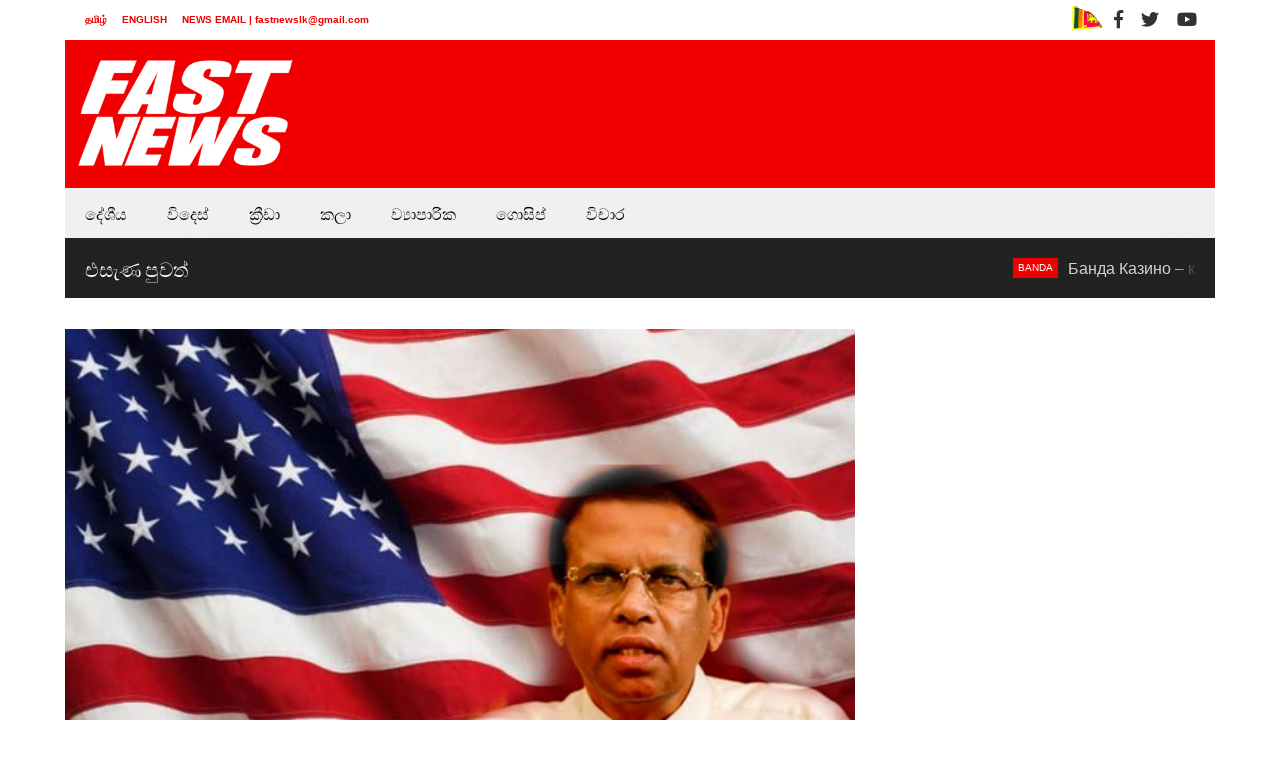

--- FILE ---
content_type: text/html; charset=UTF-8
request_url: https://www.fastnews.lk/76379
body_size: 54013
content:
<!DOCTYPE html>
<!--[if IE 7]>
<html class="ie ie7" lang="en-US">
<![endif]-->
<!--[if IE 8]>
<html class="ie ie8" lang="en-US">
<![endif]-->
<!--[if !(IE 7) & !(IE 8)]><!-->
<html lang="en-US">
<!--<![endif]-->
<head>
	<script data-ad-client="ca-pub-1242479677445756" async src="https://pagead2.googlesyndication.com/pagead/js/adsbygoogle.js"></script>
	<meta charset="UTF-8">
	<meta name="viewport" content="width=device-width">	
	<meta property="fb:pages" content="842203842534802" />
	<link rel="profile" href="http://gmpg.org/xfn/11">
	<link rel="pingback" href="https://www.fastnews.lk/xmlrpc.php">
	<meta name='robots' content='index, follow, max-image-preview:large, max-snippet:-1, max-video-preview:-1' />
	<style>img:is([sizes="auto" i], [sizes^="auto," i]) { contain-intrinsic-size: 3000px 1500px }</style>
	
	<!-- This site is optimized with the Yoast SEO plugin v26.3 - https://yoast.com/wordpress/plugins/seo/ -->
	<title>ජනපතිට ඇමරිකාවෙන් අනතුරු අඟවා සංදේශයක් එවයි.... - FAST NEWS</title>
	<link rel="canonical" href="https://www.fastnews.lk/76379" />
	<meta property="og:locale" content="en_US" />
	<meta property="og:type" content="article" />
	<meta property="og:title" content="ජනපතිට ඇමරිකාවෙන් අනතුරු අඟවා සංදේශයක් එවයි.... - FAST NEWS" />
	<meta property="og:description" content="ඇමරිකානු ඩිමෝක‍්‍රටික් පාක්ෂික කොංග‍්‍රස් සභිකයන් තිදෙනකු විසින් ජනාධිපති මෛත්‍රී‍පාල සිරිසේන මහතා වෙත සංදේශයක් එවමින් අනතුරු අඟවා ඇත. ශ්‍රී ලංකාවේ ව්‍යවස්ථාදායක යාන්ත‍්‍රණය නිවැරදි මඟට යොමු නොකළහොත් බරපතළ ප‍්‍රතිවිපාකවලට මුහුණ දීමට සිදුවන බව අදාළ සංදේශයෙන් සදහන් කර තබේ. එහි තවදුරටත් දක්‌වා ඇත්තේ ජනාධිපතිගේ ක්‍රියාදාමයන් නිවැරදි පිළිවෙතකට යොමු කළ යුතු බවත් එසේ නොකළහොත් ඇමරිකානු විදේශ ආධාර සහ වෙනත් [&hellip;]" />
	<meta property="og:url" content="https://www.fastnews.lk/76379" />
	<meta property="og:site_name" content="FAST NEWS" />
	<meta property="article:published_time" content="2018-11-14T04:00:25+00:00" />
	<meta property="og:image" content="https://www.fastnews.lk/wp-content/uploads/2018/11/Untitled-1-140.jpg" />
	<meta property="og:image:width" content="600" />
	<meta property="og:image:height" content="345" />
	<meta property="og:image:type" content="image/jpeg" />
	<meta name="author" content="admin" />
	<meta name="twitter:card" content="summary_large_image" />
	<meta name="twitter:label1" content="Written by" />
	<meta name="twitter:data1" content="admin" />
	<script type="application/ld+json" class="yoast-schema-graph">{"@context":"https://schema.org","@graph":[{"@type":"WebPage","@id":"https://www.fastnews.lk/76379","url":"https://www.fastnews.lk/76379","name":"ජනපතිට ඇමරිකාවෙන් අනතුරු අඟවා සංදේශයක් එවයි.... - FAST NEWS","isPartOf":{"@id":"https://www.fastnews.lk/#website"},"primaryImageOfPage":{"@id":"https://www.fastnews.lk/76379#primaryimage"},"image":{"@id":"https://www.fastnews.lk/76379#primaryimage"},"thumbnailUrl":"https://www.fastnews.lk/wp-content/uploads/2018/11/Untitled-1-140.jpg","datePublished":"2018-11-14T04:00:25+00:00","author":{"@id":"https://www.fastnews.lk/#/schema/person/e0f9fca5af73d57ac1360cee47db777c"},"breadcrumb":{"@id":"https://www.fastnews.lk/76379#breadcrumb"},"inLanguage":"en-US","potentialAction":[{"@type":"ReadAction","target":["https://www.fastnews.lk/76379"]}]},{"@type":"ImageObject","inLanguage":"en-US","@id":"https://www.fastnews.lk/76379#primaryimage","url":"https://www.fastnews.lk/wp-content/uploads/2018/11/Untitled-1-140.jpg","contentUrl":"https://www.fastnews.lk/wp-content/uploads/2018/11/Untitled-1-140.jpg","width":600,"height":345},{"@type":"BreadcrumbList","@id":"https://www.fastnews.lk/76379#breadcrumb","itemListElement":[{"@type":"ListItem","position":1,"name":"Home","item":"https://www.fastnews.lk/"},{"@type":"ListItem","position":2,"name":"ජනපතිට ඇමරිකාවෙන් අනතුරු අඟවා සංදේශයක් එවයි&#8230;."}]},{"@type":"WebSite","@id":"https://www.fastnews.lk/#website","url":"https://www.fastnews.lk/","name":"FAST NEWS","description":"24x7 Around the Globe","potentialAction":[{"@type":"SearchAction","target":{"@type":"EntryPoint","urlTemplate":"https://www.fastnews.lk/?s={search_term_string}"},"query-input":{"@type":"PropertyValueSpecification","valueRequired":true,"valueName":"search_term_string"}}],"inLanguage":"en-US"},{"@type":"Person","@id":"https://www.fastnews.lk/#/schema/person/e0f9fca5af73d57ac1360cee47db777c","name":"admin","image":{"@type":"ImageObject","inLanguage":"en-US","@id":"https://www.fastnews.lk/#/schema/person/image/","url":"https://secure.gravatar.com/avatar/016f336c0c30e02d4cadee2a38215f67?s=96&d=mm&r=g","contentUrl":"https://secure.gravatar.com/avatar/016f336c0c30e02d4cadee2a38215f67?s=96&d=mm&r=g","caption":"admin"},"url":"https://www.fastnews.lk/author/admin"}]}</script>
	<!-- / Yoast SEO plugin. -->


<link rel='dns-prefetch' href='//www.googletagmanager.com' />
<link rel="alternate" type="application/rss+xml" title="FAST NEWS &raquo; Feed" href="https://www.fastnews.lk/feed" />
<link rel="alternate" type="application/rss+xml" title="FAST NEWS &raquo; Comments Feed" href="https://www.fastnews.lk/comments/feed" />
<script type="text/javascript">
/* <![CDATA[ */
window._wpemojiSettings = {"baseUrl":"https:\/\/s.w.org\/images\/core\/emoji\/15.0.3\/72x72\/","ext":".png","svgUrl":"https:\/\/s.w.org\/images\/core\/emoji\/15.0.3\/svg\/","svgExt":".svg","source":{"concatemoji":"https:\/\/www.fastnews.lk\/wp-includes\/js\/wp-emoji-release.min.js?ver=6.7.4"}};
/*! This file is auto-generated */
!function(i,n){var o,s,e;function c(e){try{var t={supportTests:e,timestamp:(new Date).valueOf()};sessionStorage.setItem(o,JSON.stringify(t))}catch(e){}}function p(e,t,n){e.clearRect(0,0,e.canvas.width,e.canvas.height),e.fillText(t,0,0);var t=new Uint32Array(e.getImageData(0,0,e.canvas.width,e.canvas.height).data),r=(e.clearRect(0,0,e.canvas.width,e.canvas.height),e.fillText(n,0,0),new Uint32Array(e.getImageData(0,0,e.canvas.width,e.canvas.height).data));return t.every(function(e,t){return e===r[t]})}function u(e,t,n){switch(t){case"flag":return n(e,"\ud83c\udff3\ufe0f\u200d\u26a7\ufe0f","\ud83c\udff3\ufe0f\u200b\u26a7\ufe0f")?!1:!n(e,"\ud83c\uddfa\ud83c\uddf3","\ud83c\uddfa\u200b\ud83c\uddf3")&&!n(e,"\ud83c\udff4\udb40\udc67\udb40\udc62\udb40\udc65\udb40\udc6e\udb40\udc67\udb40\udc7f","\ud83c\udff4\u200b\udb40\udc67\u200b\udb40\udc62\u200b\udb40\udc65\u200b\udb40\udc6e\u200b\udb40\udc67\u200b\udb40\udc7f");case"emoji":return!n(e,"\ud83d\udc26\u200d\u2b1b","\ud83d\udc26\u200b\u2b1b")}return!1}function f(e,t,n){var r="undefined"!=typeof WorkerGlobalScope&&self instanceof WorkerGlobalScope?new OffscreenCanvas(300,150):i.createElement("canvas"),a=r.getContext("2d",{willReadFrequently:!0}),o=(a.textBaseline="top",a.font="600 32px Arial",{});return e.forEach(function(e){o[e]=t(a,e,n)}),o}function t(e){var t=i.createElement("script");t.src=e,t.defer=!0,i.head.appendChild(t)}"undefined"!=typeof Promise&&(o="wpEmojiSettingsSupports",s=["flag","emoji"],n.supports={everything:!0,everythingExceptFlag:!0},e=new Promise(function(e){i.addEventListener("DOMContentLoaded",e,{once:!0})}),new Promise(function(t){var n=function(){try{var e=JSON.parse(sessionStorage.getItem(o));if("object"==typeof e&&"number"==typeof e.timestamp&&(new Date).valueOf()<e.timestamp+604800&&"object"==typeof e.supportTests)return e.supportTests}catch(e){}return null}();if(!n){if("undefined"!=typeof Worker&&"undefined"!=typeof OffscreenCanvas&&"undefined"!=typeof URL&&URL.createObjectURL&&"undefined"!=typeof Blob)try{var e="postMessage("+f.toString()+"("+[JSON.stringify(s),u.toString(),p.toString()].join(",")+"));",r=new Blob([e],{type:"text/javascript"}),a=new Worker(URL.createObjectURL(r),{name:"wpTestEmojiSupports"});return void(a.onmessage=function(e){c(n=e.data),a.terminate(),t(n)})}catch(e){}c(n=f(s,u,p))}t(n)}).then(function(e){for(var t in e)n.supports[t]=e[t],n.supports.everything=n.supports.everything&&n.supports[t],"flag"!==t&&(n.supports.everythingExceptFlag=n.supports.everythingExceptFlag&&n.supports[t]);n.supports.everythingExceptFlag=n.supports.everythingExceptFlag&&!n.supports.flag,n.DOMReady=!1,n.readyCallback=function(){n.DOMReady=!0}}).then(function(){return e}).then(function(){var e;n.supports.everything||(n.readyCallback(),(e=n.source||{}).concatemoji?t(e.concatemoji):e.wpemoji&&e.twemoji&&(t(e.twemoji),t(e.wpemoji)))}))}((window,document),window._wpemojiSettings);
/* ]]> */
</script>
<link rel='stylesheet' id='sneeit-optimize-images-css' href='https://www.fastnews.lk/wp-content/plugins/sneeit-framework/css/min/front-optimize-images.min.css?ver=6.5' type='text/css' media='all' />
<link rel='stylesheet' id='sneeit-compact-menu-css' href='https://www.fastnews.lk/wp-content/plugins/sneeit-framework/css/min/front-menus-compact.min.css?ver=6.5' type='text/css' media='all' />
<style id='wp-emoji-styles-inline-css' type='text/css'>

	img.wp-smiley, img.emoji {
		display: inline !important;
		border: none !important;
		box-shadow: none !important;
		height: 1em !important;
		width: 1em !important;
		margin: 0 0.07em !important;
		vertical-align: -0.1em !important;
		background: none !important;
		padding: 0 !important;
	}
</style>
<link rel='stylesheet' id='wp-block-library-css' href='https://www.fastnews.lk/wp-includes/css/dist/block-library/style.min.css?ver=6.7.4' type='text/css' media='all' />
<style id='classic-theme-styles-inline-css' type='text/css'>
/*! This file is auto-generated */
.wp-block-button__link{color:#fff;background-color:#32373c;border-radius:9999px;box-shadow:none;text-decoration:none;padding:calc(.667em + 2px) calc(1.333em + 2px);font-size:1.125em}.wp-block-file__button{background:#32373c;color:#fff;text-decoration:none}
</style>
<style id='global-styles-inline-css' type='text/css'>
:root{--wp--preset--aspect-ratio--square: 1;--wp--preset--aspect-ratio--4-3: 4/3;--wp--preset--aspect-ratio--3-4: 3/4;--wp--preset--aspect-ratio--3-2: 3/2;--wp--preset--aspect-ratio--2-3: 2/3;--wp--preset--aspect-ratio--16-9: 16/9;--wp--preset--aspect-ratio--9-16: 9/16;--wp--preset--color--black: #000000;--wp--preset--color--cyan-bluish-gray: #abb8c3;--wp--preset--color--white: #ffffff;--wp--preset--color--pale-pink: #f78da7;--wp--preset--color--vivid-red: #cf2e2e;--wp--preset--color--luminous-vivid-orange: #ff6900;--wp--preset--color--luminous-vivid-amber: #fcb900;--wp--preset--color--light-green-cyan: #7bdcb5;--wp--preset--color--vivid-green-cyan: #00d084;--wp--preset--color--pale-cyan-blue: #8ed1fc;--wp--preset--color--vivid-cyan-blue: #0693e3;--wp--preset--color--vivid-purple: #9b51e0;--wp--preset--gradient--vivid-cyan-blue-to-vivid-purple: linear-gradient(135deg,rgba(6,147,227,1) 0%,rgb(155,81,224) 100%);--wp--preset--gradient--light-green-cyan-to-vivid-green-cyan: linear-gradient(135deg,rgb(122,220,180) 0%,rgb(0,208,130) 100%);--wp--preset--gradient--luminous-vivid-amber-to-luminous-vivid-orange: linear-gradient(135deg,rgba(252,185,0,1) 0%,rgba(255,105,0,1) 100%);--wp--preset--gradient--luminous-vivid-orange-to-vivid-red: linear-gradient(135deg,rgba(255,105,0,1) 0%,rgb(207,46,46) 100%);--wp--preset--gradient--very-light-gray-to-cyan-bluish-gray: linear-gradient(135deg,rgb(238,238,238) 0%,rgb(169,184,195) 100%);--wp--preset--gradient--cool-to-warm-spectrum: linear-gradient(135deg,rgb(74,234,220) 0%,rgb(151,120,209) 20%,rgb(207,42,186) 40%,rgb(238,44,130) 60%,rgb(251,105,98) 80%,rgb(254,248,76) 100%);--wp--preset--gradient--blush-light-purple: linear-gradient(135deg,rgb(255,206,236) 0%,rgb(152,150,240) 100%);--wp--preset--gradient--blush-bordeaux: linear-gradient(135deg,rgb(254,205,165) 0%,rgb(254,45,45) 50%,rgb(107,0,62) 100%);--wp--preset--gradient--luminous-dusk: linear-gradient(135deg,rgb(255,203,112) 0%,rgb(199,81,192) 50%,rgb(65,88,208) 100%);--wp--preset--gradient--pale-ocean: linear-gradient(135deg,rgb(255,245,203) 0%,rgb(182,227,212) 50%,rgb(51,167,181) 100%);--wp--preset--gradient--electric-grass: linear-gradient(135deg,rgb(202,248,128) 0%,rgb(113,206,126) 100%);--wp--preset--gradient--midnight: linear-gradient(135deg,rgb(2,3,129) 0%,rgb(40,116,252) 100%);--wp--preset--font-size--small: 13px;--wp--preset--font-size--medium: 20px;--wp--preset--font-size--large: 36px;--wp--preset--font-size--x-large: 42px;--wp--preset--spacing--20: 0.44rem;--wp--preset--spacing--30: 0.67rem;--wp--preset--spacing--40: 1rem;--wp--preset--spacing--50: 1.5rem;--wp--preset--spacing--60: 2.25rem;--wp--preset--spacing--70: 3.38rem;--wp--preset--spacing--80: 5.06rem;--wp--preset--shadow--natural: 6px 6px 9px rgba(0, 0, 0, 0.2);--wp--preset--shadow--deep: 12px 12px 50px rgba(0, 0, 0, 0.4);--wp--preset--shadow--sharp: 6px 6px 0px rgba(0, 0, 0, 0.2);--wp--preset--shadow--outlined: 6px 6px 0px -3px rgba(255, 255, 255, 1), 6px 6px rgba(0, 0, 0, 1);--wp--preset--shadow--crisp: 6px 6px 0px rgba(0, 0, 0, 1);}:where(.is-layout-flex){gap: 0.5em;}:where(.is-layout-grid){gap: 0.5em;}body .is-layout-flex{display: flex;}.is-layout-flex{flex-wrap: wrap;align-items: center;}.is-layout-flex > :is(*, div){margin: 0;}body .is-layout-grid{display: grid;}.is-layout-grid > :is(*, div){margin: 0;}:where(.wp-block-columns.is-layout-flex){gap: 2em;}:where(.wp-block-columns.is-layout-grid){gap: 2em;}:where(.wp-block-post-template.is-layout-flex){gap: 1.25em;}:where(.wp-block-post-template.is-layout-grid){gap: 1.25em;}.has-black-color{color: var(--wp--preset--color--black) !important;}.has-cyan-bluish-gray-color{color: var(--wp--preset--color--cyan-bluish-gray) !important;}.has-white-color{color: var(--wp--preset--color--white) !important;}.has-pale-pink-color{color: var(--wp--preset--color--pale-pink) !important;}.has-vivid-red-color{color: var(--wp--preset--color--vivid-red) !important;}.has-luminous-vivid-orange-color{color: var(--wp--preset--color--luminous-vivid-orange) !important;}.has-luminous-vivid-amber-color{color: var(--wp--preset--color--luminous-vivid-amber) !important;}.has-light-green-cyan-color{color: var(--wp--preset--color--light-green-cyan) !important;}.has-vivid-green-cyan-color{color: var(--wp--preset--color--vivid-green-cyan) !important;}.has-pale-cyan-blue-color{color: var(--wp--preset--color--pale-cyan-blue) !important;}.has-vivid-cyan-blue-color{color: var(--wp--preset--color--vivid-cyan-blue) !important;}.has-vivid-purple-color{color: var(--wp--preset--color--vivid-purple) !important;}.has-black-background-color{background-color: var(--wp--preset--color--black) !important;}.has-cyan-bluish-gray-background-color{background-color: var(--wp--preset--color--cyan-bluish-gray) !important;}.has-white-background-color{background-color: var(--wp--preset--color--white) !important;}.has-pale-pink-background-color{background-color: var(--wp--preset--color--pale-pink) !important;}.has-vivid-red-background-color{background-color: var(--wp--preset--color--vivid-red) !important;}.has-luminous-vivid-orange-background-color{background-color: var(--wp--preset--color--luminous-vivid-orange) !important;}.has-luminous-vivid-amber-background-color{background-color: var(--wp--preset--color--luminous-vivid-amber) !important;}.has-light-green-cyan-background-color{background-color: var(--wp--preset--color--light-green-cyan) !important;}.has-vivid-green-cyan-background-color{background-color: var(--wp--preset--color--vivid-green-cyan) !important;}.has-pale-cyan-blue-background-color{background-color: var(--wp--preset--color--pale-cyan-blue) !important;}.has-vivid-cyan-blue-background-color{background-color: var(--wp--preset--color--vivid-cyan-blue) !important;}.has-vivid-purple-background-color{background-color: var(--wp--preset--color--vivid-purple) !important;}.has-black-border-color{border-color: var(--wp--preset--color--black) !important;}.has-cyan-bluish-gray-border-color{border-color: var(--wp--preset--color--cyan-bluish-gray) !important;}.has-white-border-color{border-color: var(--wp--preset--color--white) !important;}.has-pale-pink-border-color{border-color: var(--wp--preset--color--pale-pink) !important;}.has-vivid-red-border-color{border-color: var(--wp--preset--color--vivid-red) !important;}.has-luminous-vivid-orange-border-color{border-color: var(--wp--preset--color--luminous-vivid-orange) !important;}.has-luminous-vivid-amber-border-color{border-color: var(--wp--preset--color--luminous-vivid-amber) !important;}.has-light-green-cyan-border-color{border-color: var(--wp--preset--color--light-green-cyan) !important;}.has-vivid-green-cyan-border-color{border-color: var(--wp--preset--color--vivid-green-cyan) !important;}.has-pale-cyan-blue-border-color{border-color: var(--wp--preset--color--pale-cyan-blue) !important;}.has-vivid-cyan-blue-border-color{border-color: var(--wp--preset--color--vivid-cyan-blue) !important;}.has-vivid-purple-border-color{border-color: var(--wp--preset--color--vivid-purple) !important;}.has-vivid-cyan-blue-to-vivid-purple-gradient-background{background: var(--wp--preset--gradient--vivid-cyan-blue-to-vivid-purple) !important;}.has-light-green-cyan-to-vivid-green-cyan-gradient-background{background: var(--wp--preset--gradient--light-green-cyan-to-vivid-green-cyan) !important;}.has-luminous-vivid-amber-to-luminous-vivid-orange-gradient-background{background: var(--wp--preset--gradient--luminous-vivid-amber-to-luminous-vivid-orange) !important;}.has-luminous-vivid-orange-to-vivid-red-gradient-background{background: var(--wp--preset--gradient--luminous-vivid-orange-to-vivid-red) !important;}.has-very-light-gray-to-cyan-bluish-gray-gradient-background{background: var(--wp--preset--gradient--very-light-gray-to-cyan-bluish-gray) !important;}.has-cool-to-warm-spectrum-gradient-background{background: var(--wp--preset--gradient--cool-to-warm-spectrum) !important;}.has-blush-light-purple-gradient-background{background: var(--wp--preset--gradient--blush-light-purple) !important;}.has-blush-bordeaux-gradient-background{background: var(--wp--preset--gradient--blush-bordeaux) !important;}.has-luminous-dusk-gradient-background{background: var(--wp--preset--gradient--luminous-dusk) !important;}.has-pale-ocean-gradient-background{background: var(--wp--preset--gradient--pale-ocean) !important;}.has-electric-grass-gradient-background{background: var(--wp--preset--gradient--electric-grass) !important;}.has-midnight-gradient-background{background: var(--wp--preset--gradient--midnight) !important;}.has-small-font-size{font-size: var(--wp--preset--font-size--small) !important;}.has-medium-font-size{font-size: var(--wp--preset--font-size--medium) !important;}.has-large-font-size{font-size: var(--wp--preset--font-size--large) !important;}.has-x-large-font-size{font-size: var(--wp--preset--font-size--x-large) !important;}
:where(.wp-block-post-template.is-layout-flex){gap: 1.25em;}:where(.wp-block-post-template.is-layout-grid){gap: 1.25em;}
:where(.wp-block-columns.is-layout-flex){gap: 2em;}:where(.wp-block-columns.is-layout-grid){gap: 2em;}
:root :where(.wp-block-pullquote){font-size: 1.5em;line-height: 1.6;}
</style>
<link rel='stylesheet' id='flatnews-main-css' href='https://www.fastnews.lk/wp-content/themes/flatnews/assets/css/min/main.min.css?ver=4.1' type='text/css' media='all' />
<style id='flatnews-main-inline-css' type='text/css'>
.fn-primary{width:1150px}.fn-content{width:68.695652173913%}.fn-main-sidebar{width:28.695652173913%}.fn-header, .fn-header-row-inner{width:1150px}.fn-footer, .fn-footer-row-inner{width:1150px}*{max-width: 100%;}img{height: auto;}
</style>
<link rel='stylesheet' id='flatnews-responsive-css' href='https://www.fastnews.lk/wp-content/themes/flatnews/assets/css/min/responsive.min.css?ver=4.1' type='text/css' media='(max-width: 1149px)' />
<!--[if lt IE 8]>
<link rel='stylesheet' id='flatnews-ie-8-css' href='https://www.fastnews.lk/wp-content/themes/flatnews/assets/css/min/ie-8.min.css?ver=4.1' type='text/css' media='all' />
<![endif]-->
<!--[if lt IE 9]>
<link rel='stylesheet' id='flatnews-ie-9-css' href='https://www.fastnews.lk/wp-content/themes/flatnews/assets/css/min/ie-9.min.css?ver=4.1' type='text/css' media='all' />
<![endif]-->
<link rel='stylesheet' id='dashicons-css' href='https://www.fastnews.lk/wp-includes/css/dashicons.min.css?ver=6.7.4' type='text/css' media='all' />
<link rel='stylesheet' id='thickbox-css' href='https://www.fastnews.lk/wp-includes/js/thickbox/thickbox.css?ver=6.7.4' type='text/css' media='all' />
<link rel='stylesheet' id='sneeit-font-awesome-css' href='https://www.fastnews.lk/wp-content/plugins/sneeit-framework/fonts/font-awesome-5x/css/all.min.css?ver=6.5' type='text/css' media='all' />
<link rel='stylesheet' id='sneeit-font-awesome-shims-css' href='https://www.fastnews.lk/wp-content/plugins/sneeit-framework/fonts/font-awesome-5x/css/v4-shims.min.css?ver=6.5' type='text/css' media='all' />
<link rel='stylesheet' id='sneeit-responsive-css' href='https://www.fastnews.lk/wp-content/plugins/sneeit-framework/css/min/front-responsive.min.css?ver=6.5' type='text/css' media='all' />
<link rel='stylesheet' id='sneeit-rating-css' href='https://www.fastnews.lk/wp-content/plugins/sneeit-framework/css/min/front-rating.min.css?ver=6.5' type='text/css' media='all' />
<script type="text/javascript" src="https://www.fastnews.lk/wp-includes/js/jquery/jquery.min.js?ver=3.7.1" id="jquery-core-js"></script>
<script type="text/javascript" src="https://www.fastnews.lk/wp-includes/js/jquery/jquery-migrate.min.js?ver=3.4.1" id="jquery-migrate-js"></script>
<link rel="https://api.w.org/" href="https://www.fastnews.lk/wp-json/" /><link rel="alternate" title="JSON" type="application/json" href="https://www.fastnews.lk/wp-json/wp/v2/posts/76379" /><link rel="EditURI" type="application/rsd+xml" title="RSD" href="https://www.fastnews.lk/xmlrpc.php?rsd" />
<meta name="generator" content="WordPress 6.7.4" />
<link rel='shortlink' href='https://www.fastnews.lk/?p=76379' />
<link rel="alternate" title="oEmbed (JSON)" type="application/json+oembed" href="https://www.fastnews.lk/wp-json/oembed/1.0/embed?url=https%3A%2F%2Fwww.fastnews.lk%2F76379" />
<link rel="alternate" title="oEmbed (XML)" type="text/xml+oembed" href="https://www.fastnews.lk/wp-json/oembed/1.0/embed?url=https%3A%2F%2Fwww.fastnews.lk%2F76379&#038;format=xml" />
<meta name="generator" content="Site Kit by Google 1.144.0" /><!--[if lt IE 9]><script src="https://www.fastnews.lk/wp-content/plugins/sneeit-framework/js/html5.js"></script><![endif]--><!-- Global site tag (gtag.js) - Google Analytics -->
<script async src="https://www.googletagmanager.com/gtag/js?id=UA-25642854-19"></script>
<script>
  window.dataLayer = window.dataLayer || [];
  function gtag(){dataLayer.push(arguments);}
  gtag('js', new Date());

  gtag('config', 'UA-25642854-19');
</script>

<link rel="icon" href="https://www.fastnews.lk/wp-content/uploads/2019/08/favicon.png" sizes="16x16" type="image/png">
<meta name="theme-color" content="#f00000" />		<style type="text/css" id="wp-custom-css">
			.fn-archive-title {    display: none;}
.fn-footer-row-branding {
    display: none;
}
@media only screen and (max-width: 768px) { .fn-header-row-main-menu, .fn-main-menu-wrapper {display: none;}.fn-site-title{display: none;}  .fn-header-row-break{display:none;}
.fn-header-banner-desktop{display:none;}}
@media screen and (max-width: 767px){.fn-header {    display: block;}} 
.fn-header-btn{display:none;}
@media screen and (max-width: 767px)
{.fn-mob-menu-box li a {
    color: #ffffff;
	}}
@media screen and (max-width: 767px)
{.fn-mob-menu-box {
    background: #f00000;
	}}
.fn-footer-copyright {
  float: none;  
	padding: 16px;
	color: #FFF;
	text-align: center;
	font-weight: bold;
}
.fn-footter-row.fn-footer-row-copyright {
    background: #f00000;
	
}

@media screen and (max-width: 767px)
{#custom_html-4, #facebook_page-2, #text-3  {
 display: none;	}}
#comments-title-tabs-links {
    float: right;
    display: none;
}
.crumbs>span {
    text-transform: uppercase;
}
.fn-block .item[data-fnw="300"] .item-title {
    font-size: 16px;
}
h1.entry-title.post-title {
    font: normal normal 26px "Oswald", sans-serif;
}
ul{
   padding-inline-start: 0px!important;
	-webkit-padding-start: 0px!important;
}
.alt-widget-content ul {
    -webkit-padding-start: 0px!important;
}
@media screen and (max-width: 767px)
{.fn-mob-menu-box li a {
    border-bottom: 1px solid #f5f6f7;
font-size: 16px;
	}}
.comment-form-url input, .comment-form-comment textarea {
    height: 80px;
}
#fn-block-1 .item-title a {    color: #f00;}
.blink_me {
  animation: blinker 1s linear infinite;
}

@keyframes blinker {  
  50% { opacity: 0; }
}
.widget-title-content {
    background-color: 
#dd3333;
display: inline-block;
padding: 4px 8px;
margin-bottom: -2px;
font: normal bold 16px "Oswald", sans-serif;
color:#fff;}
.widget-title {
    border-bottom: 2px solid 
    #d33;
}
.red{background-color:red;margin-top:30px; color:white;}
.livec {
    color: white;
    font-family: Arial, Helvetica, sans-serif;
    font-weight: bold;
    padding-left: 32px;
	font-size:20px;

}
.livec:before {
    content: ' ';
    background: #FFFFFF;
    display: inline-block;
    position: absolute;
    border-radius: 50%;
    border: 2px solid white;
  margin-left:-35px;
    width: 15px;
    height: 15px;
    z-index: 400;
    line-height: 20px;
    border-radius:50%;
    animation: colorchange 1s;
  animation-iteration-count:infinite;
}

   @keyframes colorchange
    {
      0%   {border:4px solid red;}
      50%   {border:4px solid #ffffff;}
      100% {border:4px solid #ffffff;}
    }
#fn-block-8.fn-block.fn-blog.fn-blog-item-right-in.fn-blog-1c.fn-blog-static.fn-item-no-thumb div.fn-block-content div.fn-block-content-inner div.item.item-1,.item-w100.item-right-in.item-cate-in.item-title-right.item-ho.item-blog-0 div.item-inner div.item-bot div.item-bot-content span.item-meta a {

    color: white;
	opacity: 1;
	font-size:14px;
}
.fn-block {
    margin: 10px 0 0 0 !important;
}
.mobileShow {display: none;}

  /* Smartphone Portrait and Landscape */
  @media only screen
    and (min-device-width : 320px)
    and (max-device-width : 480px){ 
      .mobileShow {display: inline;}
  }
		</style>
		<style type="text/css">a,a:hover,.color, .item-top .item-title a:hover, .item-bot .item-title a:hover{color:#f00000}.border,.sneeit-percent-fill,.sneeit-percent-mask,.fn-bh-text-bg-bot-border .fn-block-title,.fn-bh-bot-border .fn-block-title,.sneeit-articles-pagination-content > a:hover, .sneeit-percent-fill, .sneeit-percent-mask {border-color:#f00000}.bg,.fn-block .item-mid .item-categories,.fn-bh-text-bg-bot-border .fn-block-title-text,.fn-bh-full-bg .fn-block-title,.fn-block .item-meta .item-categories,.sneeit-articles-pagination-content > a:hover, .fn-block-mega-menu .sneeit-articles-pagination-content > a, .fn-item-hl .item-big .item-bot-content, .fn-item-hl .item-big .item-top, .fn-item-hl .fn-blog .item-bot-content, .fn-item-hl .fn-blog .item-top, .fn-break .item .item-categories, a.scroll-up, input[type="submit"] {background-color: #f00000}body{background-color:#ffffff}body{background-attachment:scroll}body{font:normal normal 16px Arial, sans-serif}body{color:#000000}.fn-site-title a{font:normal bold 50px "Oswald", sans-serif}.fn-site-title a{color:#ffffff}.fn-bh-text-bg-bot-border .fn-block-title-text, .fn-bh-text-bg-bot-border .fn-block-title .fn-block-title-text, .fn-bh-full-bg .fn-block-title-text, .fn-bh-full-bg .fn-block-title a, .fn-bh-full-bg .fn-block-title .fn-block-title-text {color:#ffffff}.fn-block-title-text, .fn-break h2{font:normal bold 16px "Oswald", sans-serif}.fn-block-title{margin-bottom: 10px}.fn-block .item-title {font-family:"Oswald", sans-serif}.fn-widget-social-counter .social-counter{font-family:"Oswald", sans-serif}.fn-header-row-logo{background-color: #f00000}.fn-site-title img{width:217px}.fn-site-title a{margin:10px 0px 0px 12px}.fn-header-banner-desktop{margin:28px 0px 0px 0px}.fn-main-menu-wrapper ul.menu > li > a {font:normal normal 16px "Oswald", sans-serif}.fn-main-menu-wrapper ul.menu > li > a {color:#000000}.fn-header-row-main-menu, .fn-main-menu-wrapper {background-color:#f0f0f0}.fn-main-menu-wrapper ul.menu > li:hover > a {color:#000000}.fn-main-menu-wrapper ul.menu > li:hover > a {background-color:#dddddd}.fn-main-menu-wrapper ul.menu > li.current-menu-item > a {color:#D12E2E}.fn-main-menu-wrapper ul.menu > li.current-menu-item > a {background-color:#f0f0f0}.fn-main-menu-wrapper .badge {font-family:Arial, sans-serif}.fn-main-menu-wrapper .badge {color:#ffffff}.fn-main-menu-wrapper .badge {background-color:#D12E2E}.fn-main-menu-wrapper ul.menu li li a {font-family:Arial, sans-serif}.fn-main-menu-wrapper ul.menu li li a {color:#ffffff}.fn-main-menu-wrapper .menu-item-inner, .fn-main-menu-wrapper ul.sub-menu, .fn-main-menu-wrapper li li {background-color:#333333}.fn-main-menu-wrapper ul.menu li li:hover > a {color:#ffffff}.fn-main-menu-wrapper ul.menu li li:hover > a, .fn-main-menu-wrapper ul.menu > .menu-item-mega.menu-item-mega-category.menu-item-has-children > .menu-item-inner > .menu-mega-content, .menu-item-mega-category.menu-item-has-children .menu-mega-block, .menu-mega-content, .menu-item-mega-category.menu-item-has-children .menu-item-object-category > a.active, .menu-item-mega-category.menu-item-has-children .menu-mega-block-bg {background-color:#111111}#fn-main-menu .main-menu-sticky-menu-logo img {width: 150px}#fn-main-menu .main-menu-sticky-menu-logo img {height: 30px}#fn-main-menu .main-menu-sticky-menu-logo {padding: 10px 20px 10px 20px}.fn-primary,.fn-block.fn-item-title-underover .item-bot-content{background-color:#ffffff}.fn-primary{padding:0px 0px 0px 0px}h1.entry-title.post-title{font:normal normal 36px "Oswald", sans-serif}.fn-mob-logo img {width: 120px}.fn-mob-header {background: #f00000}.fn-mob-header a {color: #ffffff}</style></head>



<body class="post-template-default single single-post postid-76379 single-format-standard sidebar-right fn-bh-text-bg-bot-border">
<header class="fn-header fn-header-layout-default">
		<div class="fn-header-row fn-header-row-sub-menu"><div class="fn-header-row-inner">
	<div class="fn-top-menu-wrapper">
<nav class="fn-top-menu"><ul id="menu-top-menu" class="menu"><li id="menu-item-675" class="menu-item menu-item-type-custom menu-item-object-custom menu-item-675"><a href="http://tamil.fastnews.lk/">தமிழ்</a></li>
<li id="menu-item-775" class="menu-item menu-item-type-custom menu-item-object-custom menu-item-775"><a href="http://english.fastnews.lk/">ENGLISH</a></li>
<li id="menu-item-104482" class="menu-item menu-item-type-custom menu-item-object-custom menu-item-104482"><a>NEWS EMAIL | fastnewslk@gmail.com</a></li>
</ul></nav>	
</div>	
	<div class="fn-header-btn">	
		
		
</div>
<div class="fn-header-social-links">
	<img src="https://www.fastnews.lk/wp-content/uploads/2019/08/flag-1.gif"/>
	
		<div class="fn-header-social-links"><a href="https://business.facebook.com/FastNewsSinhala/" target="_blank" rel="nofollow" title="Facebook"><i class="fa fa-facebook"></i></a><a href="https://twitter.com/FastNews_LK" target="_blank" rel="nofollow" title="Twitter"><i class="fa fa-twitter"></i></a><a href="https://www.youtube.com/channel/UCBCAKhR4tY_raWsy8vecRSQ" target="_blank" rel="nofollow" title="Youtube"><i class="fa fa-youtube"></i></a></div>	
	</div>				
<div class="clear"></div></div></div><!--.fn-header-row-1-->


<div class="fn-header-row fn-header-row-logo"><div class="fn-header-row-inner">
			<h2 class="fn-site-title"><a href="https://www.fastnews.lk" title="FAST NEWS"><img alt="FAST NEWS" src="https://www.fastnews.lk/wp-content/uploads/2019/09/fastnews_logo.png" data-retina="https://www.fastnews.lk/wp-content/uploads/2019/09/fastnews_logo.png"/></a></h2>
			
	<div class="clear"></div>
</div></div><!--.fn-header-row-2-->

<div class="fn-header-row fn-header-row-main-menu"><div class="fn-header-row-inner">
	<nav id="fn-main-menu" class="fn-main-menu-wrapper sneeit-compact-menu sneeit-compact-menu-main-menu"><ul id="menu-fastnews" class="menu"><li id="menu-item-986" class="menu-item menu-item-type-taxonomy menu-item-object-category menu-item-986"><a href="https://www.fastnews.lk/category/%e0%b6%91%e0%b7%83%e0%b7%90%e0%b6%ab-%e0%b6%b4%e0%b7%94%e0%b7%80%e0%b6%ad%e0%b7%8a" data-id="986" data-cat="109">දේශීය</a><div class="menu-item-inner"><div class="clear"></div></div></li><li id="menu-item-990" class="menu-item menu-item-type-taxonomy menu-item-object-category menu-item-990"><a href="https://www.fastnews.lk/category/%e0%b7%80%e0%b7%92%e0%b6%af%e0%b7%99%e0%b7%83%e0%b7%8a-%e0%b6%b4%e0%b7%94%e0%b7%80%e0%b6%ad%e0%b7%8a" data-id="990" data-cat="110">විදෙස්</a><div class="menu-item-inner"><div class="clear"></div></div></li><li id="menu-item-984" class="menu-item menu-item-type-taxonomy menu-item-object-category menu-item-984"><a href="https://www.fastnews.lk/category/%e0%b6%9a%e0%b7%8a%e2%80%8d%e0%b6%bb%e0%b7%93%e0%b6%a9%e0%b7%8f-%e0%b6%b4%e0%b7%94%e0%b7%80%e0%b6%ad%e0%b7%8a" data-id="984" data-cat="111">ක්‍රීඩා</a><div class="menu-item-inner"><div class="clear"></div></div></li><li id="menu-item-987" class="menu-item menu-item-type-taxonomy menu-item-object-category menu-item-987"><a href="https://www.fastnews.lk/category/%e0%b6%9a%e0%b6%bd%e0%b7%8f-%e0%b6%b4%e0%b7%94%e0%b7%80%e0%b6%ad%e0%b7%8a" data-id="987" data-cat="112">කලා</a><div class="menu-item-inner"><div class="clear"></div></div></li><li id="menu-item-989" class="menu-item menu-item-type-taxonomy menu-item-object-category menu-item-989"><a href="https://www.fastnews.lk/category/%e0%b7%80%e0%b7%8a%e2%80%8d%e0%b6%ba%e0%b7%8f%e0%b6%b4%e0%b7%8f%e0%b6%bb%e0%b7%92%e0%b6%9a-%e0%b6%b4%e0%b7%94%e0%b7%80%e0%b6%ad%e0%b7%8a" data-id="989" data-cat="113">ව්‍යාපාරික</a><div class="menu-item-inner"><div class="clear"></div></div></li><li id="menu-item-992" class="menu-item menu-item-type-taxonomy menu-item-object-category current-post-ancestor current-menu-parent current-post-parent menu-item-992"><a href="https://www.fastnews.lk/category/%e0%b7%86%e0%b7%8f%e0%b7%83%e0%b7%8a%e0%b6%a7%e0%b7%8a-%e0%b6%9c%e0%b7%9c%e0%b7%83%e0%b7%92%e0%b6%b4%e0%b7%8a" data-id="992" data-cat="115">ගොසිප්</a><div class="menu-item-inner"><div class="clear"></div></div></li><li id="menu-item-88985" class="menu-item menu-item-type-taxonomy menu-item-object-category menu-item-88985"><a href="https://www.fastnews.lk/category/%e0%b7%80%e0%b7%92%e0%b6%a0%e0%b7%8f%e0%b6%bb" data-id="88985" data-cat="2304">විචාර</a><div class="menu-item-inner"><div class="clear"></div></div></li></ul></nav>	<div class="clear"></div>
</div></div><!--.fn-header-row-3-->


<div class="fn-header-row fn-header-row-break"><div class="fn-header-row-inner">
	<div class="fn-break"><div class="fn-break-inner"><h2>එසැණ පුවත්</h2><div class="fn-break-gradient left"></div><div class="fn-break-content"><ul><li  class="item item-0"><span class="item-categories"><a class="item-category" href="https://www.fastnews.lk/category/banda" title="Banda">Banda</a></span><h3 class="item-title"><a href="https://www.fastnews.lk/175006" title="Банда Казино &#8211; как начать играть?">Банда Казино &#8211; как начать играть?</a></h3></li><li  class="item item-1"><span class="item-categories"><a class="item-category" href="https://www.fastnews.lk/category/news" title="News">News</a></span><h3 class="item-title"><a href="https://www.fastnews.lk/173395" title="Как Зайти Комета Казино?">Как Зайти Комета Казино?</a></h3></li><li  class="item item-2"><span class="item-categories"><a class="item-category" href="https://www.fastnews.lk/category/news" title="News">News</a></span><h3 class="item-title"><a href="https://www.fastnews.lk/173381" title="Комета Казино Играть На Деньги! Мобильная Версия Доступна Уже!">Комета Казино Играть На Деньги! Мобильная Версия Доступна Уже!</a></h3></li><li  class="item item-3"><span class="item-categories"><a class="item-category" href="https://www.fastnews.lk/category/news" title="News">News</a></span><h3 class="item-title"><a href="https://www.fastnews.lk/173365" title="Комета Казино Играть На Деньги! Мобильная Версия Доступна Уже!">Комета Казино Играть На Деньги! Мобильная Версия Доступна Уже!</a></h3></li><li  class="item item-4"><span class="item-categories"><a class="item-category" href="https://www.fastnews.lk/category/news" title="News">News</a></span><h3 class="item-title"><a href="https://www.fastnews.lk/173363" title="Почему Отказывают В Выплате Kometa Casino?">Почему Отказывают В Выплате Kometa Casino?</a></h3></li><li  class="item item-5"><span class="item-categories"><a class="item-category" href="https://www.fastnews.lk/category/news" title="News">News</a></span><h3 class="item-title"><a href="https://www.fastnews.lk/173329" title="Обзор Популярных Игр В Kometa Casino: Зеркало Комета Казино | Halostar Marketing">Обзор Популярных Игр В Kometa Casino: Зеркало Комета Казино | Halostar Marketing</a></h3></li><li  class="item item-6"><span class="item-categories"><a class="item-category" href="https://www.fastnews.lk/category/news" title="News">News</a></span><h3 class="item-title"><a href="https://www.fastnews.lk/173252" title="Как Сменить Почту Комета Казино?">Как Сменить Почту Комета Казино?</a></h3></li><li  class="item item-7"><span class="item-categories"><a class="item-category" href="https://www.fastnews.lk/category/news" title="News">News</a></span><h3 class="item-title"><a href="https://www.fastnews.lk/173231" title="Какой Сейчас Сайт Kometa Casino Онлайн?">Какой Сейчас Сайт Kometa Casino Онлайн?</a></h3></li><li  class="item item-8"><span class="item-categories"><a class="item-category" href="https://www.fastnews.lk/category/news" title="News">News</a></span><h3 class="item-title"><a href="https://www.fastnews.lk/173175" title="Комета Казино Онлайн">Комета Казино Онлайн</a></h3></li><li  class="item item-9"><span class="item-categories"><a class="item-category" href="https://www.fastnews.lk/category/uncategorized" title="Uncategorized">Uncategorized</a></span><h3 class="item-title"><a href="https://www.fastnews.lk/195472" title="Türkiye’de kullanıcıların aradığı Kraken Casino güncel giriş adresi">Türkiye’de kullanıcıların aradığı Kraken Casino güncel giriş adresi</a></h3></li><li  class="item item-10"><span class="item-categories"><a class="item-category" href="https://www.fastnews.lk/category/casinobet23" title="casinobet23">casinobet23</a></span><h3 class="item-title"><a href="https://www.fastnews.lk/195477" title="Discover the Excitement of Casino Neonix UK">Discover the Excitement of Casino Neonix UK</a></h3></li><li  class="item item-11"><span class="item-categories"><a class="item-category" href="https://www.fastnews.lk/category/uncategorized" title="Uncategorized">Uncategorized</a></span><h3 class="item-title"><a href="https://www.fastnews.lk/194107" title="The Ultimate Guide to Understanding and Enjoying Live Events">The Ultimate Guide to Understanding and Enjoying Live Events</a></h3></li><li  class="item item-12"><span class="item-categories"><a class="item-category" href="https://www.fastnews.lk/category/uncategorized" title="Uncategorized">Uncategorized</a></span><h3 class="item-title"><a href="https://www.fastnews.lk/195463" title="Mostbet: Adventure Awaits, Sign Up!">Mostbet: Adventure Awaits, Sign Up!</a></h3></li></ul></div><div class="fn-break-gradient right"></div><div class="clear"></div></div></div>	<div class="clear"></div>
</div></div><!--.fn-header-row-4-->
	<div class="clear"></div>
		
</header>

<div class="sneeit-mob-clone"></div><div class="sneeit-mob"><div class="sneeit-mob-inner"><div class="fn-mob-header sneeit-mob-header"><a href="javascript:void(0)" class="fn-mob-tgl sneeit-mob-tgl sneeit-mob-tgl-left"><span class="sneeit-mob-icon"><i class="fa fa-bars"></i></span></a><a href="https://www.fastnews.lk" class="fn-mob-logo sneeit-mob-logo"><img alt="FAST NEWS" src="https://www.fastnews.lk/wp-content/uploads/2019/09/fastnews_logo.png" data-retina="https://www.fastnews.lk/wp-content/uploads/2019/09/fastnews_logo.png"/></a></div><div class="fn-mob-under sneeit-mob-ctn sneeit-mob-ctn-left"><div class="fn-mob-menu-box"></div><div class="clear"></div></div></div></div>	
<section class="fn-primary">	
		<main class="fn-content">
		<div class="fn-post fn-singular"><article class="post-76379 post type-post status-publish format-standard has-post-thumbnail hentry category-115 tag-1840 tag-1841" itemscope="itemscope" itemtype="http://schema.org/NewsArticle"><div class="entry-feature-box"><div class="entry-feature-box-media"><img width="600" height="345" src="https://www.fastnews.lk/wp-content/uploads/2018/11/Untitled-1-140.jpg" class="attachment-full size-full wp-post-image" alt="ජනපතිට ඇමරිකාවෙන් අනතුරු අඟවා සංදේශයක් එවයි&#8230;." title="ජනපතිට ඇමරිකාවෙන් අනතුරු අඟවා සංදේශයක් එවයි&#8230;." decoding="async" fetchpriority="high" srcset="https://www.fastnews.lk/wp-content/uploads/2018/11/Untitled-1-140.jpg 600w, https://www.fastnews.lk/wp-content/uploads/2018/11/Untitled-1-140-300x173.jpg 300w" sizes="(max-width: 600px) 100vw, 600px" /></div></div><h1 class="entry-title post-title" itemprop="name headline">ජනපතිට ඇමරිකාවෙන් අනතුරු අඟවා සංදේශයක් එවයි&#8230;.</h1><div class="entry-meta"><a class="entry-date updated" href="https://www.fastnews.lk/76379">Nov 14, 2018</a></div><div class="entry-body"><h6></h6>
<h6><strong>ඇමරිකානු ඩිමෝක‍්‍රටික් පාක්ෂික කොංග‍්‍රස් සභිකයන් තිදෙනකු විසින් ජනාධිපති මෛත්‍රී‍පාල සිරිසේන මහතා වෙත සංදේශයක් එවමින් අනතුරු අඟවා ඇත.</strong></h6>
<h6>ශ්‍රී ලංකාවේ ව්‍යවස්ථාදායක යාන්ත‍්‍රණය නිවැරදි මඟට යොමු නොකළහොත් බරපතළ ප‍්‍රතිවිපාකවලට මුහුණ දීමට සිදුවන බව අදාළ සංදේශයෙන් සදහන් කර තබේ.</h6>
<h6>එහි තවදුරටත් දක්‌වා ඇත්තේ ජනාධිපතිගේ ක්‍රියාදාමයන් නිවැරදි පිළිවෙතකට යොමු කළ යුතු බවත් එසේ නොකළහොත් ඇමරිකානු විදේශ ආධාර සහ වෙනත් වැඩසටහන්වලට බාධා ඇති වන බවත්ය.</h6>
<h6>යුධ සමයේද ශ්‍රී ලංකා හමුදාව කොටි සංවිධානයට එරෙහිව වන්නි මෙහෙයුම දියත් කළ විට ශ්‍රී ලංකාවට හමුදා ආධාර ලබාදීම අත්හිටුවන ලද්දේ ද මෙම කොංග්‍රස්‌ කමිටුව විසින් බව වාර්තා වෙයි.</h6>
</div><span style="display:none" itemprop="image" itemscope itemtype="https://schema.org/ImageObject"><meta itemprop="url" content="https://www.fastnews.lk/wp-content/uploads/2018/11/Untitled-1-140.jpg"><meta itemprop="width" content="600"><meta itemprop="height" content="345"></span><meta itemprop="datePublished" content="2018-11-14T09:30:25+05:30"><meta itemprop="dateModified" content="2018-11-14T09:30:25+05:30"><span itemprop="publisher" itemscope itemtype="https://schema.org/Organization"><span itemprop="logo" itemscope itemtype="https://schema.org/ImageObject"><meta itemprop="url" content="https://www.fastnews.lk/wp-content/uploads/2019/09/fastnews_logo.png"></span><meta itemprop="name" content="24x7 Around the Globe"></span><meta itemscope itemprop="mainEntityOfPage" itemType="https://schema.org/WebPage" itemid="https://www.fastnews.lk/76379" content=""/></article></div>			
	
	</main>
	<aside id="sneeit-post-sidebar" class="fn-main-sidebar fn-sidebar fn-sticky-col"><div class="clear"></div></aside>	<div class="clear"></div>
</section>


<footer class="fn-footer">
	<div class="fn-footter-row fn-footer-row-sidebar-before">
		<div class="fn-footer-row-inner">
					</div>		
	</div>
	
	<div class="fn-footter-row fn-footer-row-menu">
		<div class="fn-footer-row-inner">
						
		</div>		
	</div>
	
	<div class="fn-footter-row fn-footer-row-widgets">
		<div class="fn-footer-row-inner">
			<div class="fn-footer-col fn-footer-col-0">
				<div class="fn-footer-col-inner">
									</div>
			</div>
			<div class="fn-footer-col fn-footer-col-1">
				<div class="fn-footer-col-inner">
									</div>
			</div>
			<div class="fn-footer-col fn-footer-col-2">
				<div class="fn-footer-col-inner">
									</div>
			</div>
			<div class="clear"></div>
		</div>		
	</div>

	<div class="fn-footter-row fn-footer-row-branding">
		<div class="fn-footer-row-inner">
			<div class="fn-footer-col fn-footer-col-0">
				<div class="fn-footer-col-inner">					
										
				</div>
			</div>
			
			<div class="fn-footer-col fn-footer-col-1">
				<div class="fn-footer-col-inner">					
										
				</div>
			</div>
			
			<div class="fn-footer-col fn-footer-col-2">
				<div class="fn-footer-col-inner">
					<span class="fn-footer-search-title">SEARCH SOMETHING</span><div class="fn-footer-search"><form class="fn-search-form" action="https://www.fastnews.lk" method="get" role="search">
	<input type="text" class="fn-search-form-text" name="s" placeholder="Type something and Enter"/>
	<button type="submit" class="fn-search-form-submit">
		<i class="fa fa-search"></i>
	</button>
</form></div>					
				</div>
			</div>
				
			<div class="clear"></div>			
		</div>		
	</div>
	
	<div class="fn-footter-row fn-footer-row-copyright">
		<div class="fn-footer-row-inner">
			<div class="fn-footer-copyright">© 2021 FAST NEWS</div>			
			<div class="clear"></div>
		</div>		
	</div>
	
	<div class="fn-footter-row fn-footer-row-sidebar-after">
		<div class="fn-footer-row-inner">
					</div>		
	</div>
</footer>


<a class='scroll-up'><i class='fa fa-angle-up'></i></a><link rel='stylesheet' id='sneeit-google-fonts-css' href='//fonts.googleapis.com/css?family=Oswald%3A400%2C300%2C700&#038;ver=6.5' type='text/css' media='all' />
<script type="text/javascript" id="sneeit-optimize-images-js-extra">
/* <![CDATA[ */
var sneeit_optimize_img = {"use_smaller_thumbnails":""};
/* ]]> */
</script>
<script type="text/javascript" src="https://www.fastnews.lk/wp-content/plugins/sneeit-framework/js/min/front-optimize-images.min.js?ver=6.5" id="sneeit-optimize-images-js"></script>
<script type="text/javascript" id="sneeit-compact-menu-js-extra">
/* <![CDATA[ */
var Sneeit_Compact_Menu = {"main-menu":{"container_class":"fn-main-menu-wrapper sneeit-compact-menu sneeit-compact-menu-main-menu","container_id":"fn-main-menu","main_level_icon_down":"fa-angle-down","sub_level_icon_down":"fa-angle-right","mega_block_display_callback":"fn_block_menu_mega","sticky_enable":"disable","sticky_logo":"https:\/\/www.fastnews.lk\/wp-content\/uploads\/2019\/09\/fastnewslk-logo.png","sticky_logo_retina":"https:\/\/www.fastnews.lk\/wp-content\/uploads\/2019\/09\/fastnewslk-logo.png","sticky_holder":".fn-header-row-main-menu","sticky_scroller":".fn-header-row-main-menu","mobile_enable":true,"mobile_container":".fn-mob-menu-box"},"ajax_url":"https:\/\/www.fastnews.lk\/wp-admin\/admin-ajax.php"};
/* ]]> */
</script>
<script type="text/javascript" src="https://www.fastnews.lk/wp-content/plugins/sneeit-framework/js/min/front-menus-compact.min.js?ver=6.5" id="sneeit-compact-menu-js"></script>
<script type="text/javascript" src="https://www.fastnews.lk/wp-includes/js/jquery/ui/effect.min.js?ver=1.13.3" id="jquery-effects-core-js"></script>
<script type="text/javascript" src="https://www.fastnews.lk/wp-includes/js/jquery/ui/effect-slide.min.js?ver=1.13.3" id="jquery-effects-slide-js"></script>
<script type="text/javascript" id="flatnews-main-js-extra">
/* <![CDATA[ */
var flatnews = {"text":{"Copy All Code":"Copy All Code","Select All Code":"Select All Code","All codes were copied to your clipboard":"All codes were copied to your clipboard","Can not copy the codes \/ texts, please press [CTRL]+[C] (or CMD+C with Mac) to copy":"Can not copy the codes \/ texts, please press [CTRL]+[C] (or CMD+C with Mac) to copy"},"ajax_url":"https:\/\/www.fastnews.lk\/wp-admin\/admin-ajax.php","is_rtl":"","is_gpsi":"","facebook_app_id":"403849583055028","disqus_short_name":"flatnewstemplate","primary_comment_system":"wordpress","locale":"en_US"};
/* ]]> */
</script>
<script type="text/javascript" src="https://www.fastnews.lk/wp-content/themes/flatnews/assets/js/min/main.min.js?ver=4.1" id="flatnews-main-js"></script>
<script type="text/javascript" id="thickbox-js-extra">
/* <![CDATA[ */
var thickboxL10n = {"next":"Next >","prev":"< Prev","image":"Image","of":"of","close":"Close","noiframes":"This feature requires inline frames. You have iframes disabled or your browser does not support them.","loadingAnimation":"https:\/\/www.fastnews.lk\/wp-includes\/js\/thickbox\/loadingAnimation.gif"};
/* ]]> */
</script>
<script type="text/javascript" src="https://www.fastnews.lk/wp-includes/js/thickbox/thickbox.js?ver=3.1-20121105" id="thickbox-js"></script>
<script type="text/javascript" src="https://www.fastnews.lk/wp-includes/js/comment-reply.min.js?ver=6.7.4" id="comment-reply-js" async="async" data-wp-strategy="async"></script>
<script type="text/javascript" id="sneeit-sticky-columns-js-extra">
/* <![CDATA[ */
var Sneeit_Sticky_Columns = ".fn-sticky-col";
/* ]]> */
</script>
<script type="text/javascript" src="https://www.fastnews.lk/wp-content/plugins/sneeit-framework/js/min/front-sticky-columns.min.js?ver=6.5" id="sneeit-sticky-columns-js"></script>
<script type="text/javascript" id="sneeit-responsive-js-extra">
/* <![CDATA[ */
var Sneeit_Responsive = {"logo":"https:\/\/www.fastnews.lk\/wp-content\/uploads\/2019\/09\/fastnews_logo.png","logo_retina":"https:\/\/www.fastnews.lk\/wp-content\/uploads\/2019\/09\/fastnews_logo.png","left_icon":"fa-bars","right_icon":"","left_action":"slide-under","right_action":"slide-above","sticky_enable":"up","header_content":"[toggle-left][logo][toggle-right]","left_content":"<div class=\"fn-mob-menu-box\"><\/div><div class=\"clear\"><\/div>","right_content":"","header_content_class":"fn-mob-header sneeit-mob-header","left_content_class":"fn-mob-under sneeit-mob-ctn sneeit-mob-ctn-left","right_content_class":"fn-mob-above sneeit-mob-ctn sneeit-mob-ctn-right","logo_class":"fn-mob-logo sneeit-mob-logo","left_icon_class":"fn-mob-tgl sneeit-mob-tgl sneeit-mob-tgl-left","right_icon_class":"fn-mob-tgl sneeit-mob-tgl sneeit-mob-tgl-right"};
/* ]]> */
</script>
<script type="text/javascript" src="https://www.fastnews.lk/wp-content/plugins/sneeit-framework/js/min/front-responsive.min.js?ver=6.5" id="sneeit-responsive-js"></script>
<script type="text/javascript" id="sneeit-articles-pagination-js-extra">
/* <![CDATA[ */
var Sneeit_Articles_Pagination = {"site_args":{"ajax_handler":"fn_block_pagination","pagination_container":".fn-block-pagination","content_container":".fn-block-content-inner","ajax_function_before":"","ajax_function_after":"fn_block_pagination","number":{"status_text":"%1$s \/ %2$s Posts","older_text":"<i class=\"fa fa-caret-right\"><\/i>","newer_text":"<i class=\"fa fa-caret-left\"><\/i>","loading_text":"<i class=\"fa fa-spinner fa-pulse\"><\/i>"},"loadmore":{"button_text":"Load More <i class=\"fa fa-caret-down\"><\/i>","loading_text":"<i class=\"fa fa-spinner fa-pulse\"><\/i>","end_text":"Loaded all posts"},"nextprev":{"status_text":"%1$s \/ %2$s Posts","older_text":"<i class=\"fa fa-caret-right\"><\/i>","newer_text":"<i class=\"fa fa-caret-left\"><\/i>","loading_text":"<i class=\"fa fa-spinner fa-pulse\"><\/i>"},"infinite":{"end_text":"Loaded all posts","loading_text":"<i class=\"fa fa-spinner fa-pulse\"><\/i>"}},"ajax_url":"https:\/\/www.fastnews.lk\/wp-admin\/admin-ajax.php"};
/* ]]> */
</script>
<script type="text/javascript" src="https://www.fastnews.lk/wp-content/plugins/sneeit-framework/js/min/front-articles-pagination.min.js?ver=6.5" id="sneeit-articles-pagination-js"></script>
</body></html>

--- FILE ---
content_type: text/html; charset=utf-8
request_url: https://www.google.com/recaptcha/api2/aframe
body_size: 265
content:
<!DOCTYPE HTML><html><head><meta http-equiv="content-type" content="text/html; charset=UTF-8"></head><body><script nonce="HuoZw7y6DhnU2p2djMWvmA">/** Anti-fraud and anti-abuse applications only. See google.com/recaptcha */ try{var clients={'sodar':'https://pagead2.googlesyndication.com/pagead/sodar?'};window.addEventListener("message",function(a){try{if(a.source===window.parent){var b=JSON.parse(a.data);var c=clients[b['id']];if(c){var d=document.createElement('img');d.src=c+b['params']+'&rc='+(localStorage.getItem("rc::a")?sessionStorage.getItem("rc::b"):"");window.document.body.appendChild(d);sessionStorage.setItem("rc::e",parseInt(sessionStorage.getItem("rc::e")||0)+1);localStorage.setItem("rc::h",'1768858300005');}}}catch(b){}});window.parent.postMessage("_grecaptcha_ready", "*");}catch(b){}</script></body></html>

--- FILE ---
content_type: application/javascript
request_url: https://www.fastnews.lk/wp-content/plugins/sneeit-framework/js/min/front-menus-compact.min.js?ver=6.5
body_size: 5271
content:
(function(e){if(typeof(Sneeit_Compact_Menu)=="undefined"){return}var c=new Object();function d(l,h){if(l.is(".loading")){return}var k=l.parent();if(k.parents(".menu-item-mega-category").length){k=k.parents(".menu-item-mega-category").first()}k=k.find(" > .menu-item-inner > .menu-mega-block > .menu-mega-block-content > .menu-mega-block-content-inner");if(!k.length){return}var j=Number(l.attr("data-id"));if(l.is(".loaded")){l.parents(".sneeit-compact-menu").find(".menu-item-object-category > a").removeClass("active");l.addClass("active");k.find(".sneeit-menu-mega-content").removeClass("active");k.find(".sneeit-menu-mega-content-"+j).each(function(){e(this).addClass("active");if(typeof(sneeit_img_optimize_thumbnail)=="function"){var m=e(this).find(".sneeit-thumb img");if(m.length){setTimeout(function(){sneeit_img_optimize_thumbnail(m)},100)}}});return}var g=Number(l.attr("data-cat"));k.parent().removeClass("loaded");c[h]=g;l.addClass("loading");var i=new Object();i.categories=c[h];i.menu_item_id=parseInt(j);i.has_children=k.parents(".menu-item-object-category").is(".menu-item-has-children");i.location=h;e.post(Sneeit_Compact_Menu.ajax_url,{action:"sneeit_compact_menu_mega_content",args:JSON.stringify(i),callback:Sneeit_Compact_Menu[h]["mega_block_display_callback"],}).done(function(n){l.removeClass("loading");if(l.is(".loaded")){return}var m='<div class="sneeit-menu-mega-content sneeit-menu-mega-content-'+j;if(g==c[h]){k.find(".sneeit-menu-mega-content").removeClass("active");m+=" active";l.parents(".sneeit-compact-menu").find(".menu-item-object-category > a").removeClass("active");l.addClass("active")}m+='">'+n+"</div>";l.addClass("loaded");k.append(m);k.parent().addClass("loaded")})}var a=new Object();function b(i,k,g,h){if(g.is(".sneeit-compact-menu-sticky")){return}k.css({width:i.css("width"),height:i.css("height"),padding:i.css("padding"),margin:i.css("margin"),position:i.css("position"),top:i.css("top"),left:i.css("left"),bottom:i.css("bottom"),right:i.css("right")});g.css("left",i.offset().left);g.css("width",i.width()+"px");var j=g.parent();j.css("height",j.height()+"px");if(!i.is(h)){i.hide()}g.addClass("sneeit-compact-menu-sticky");k.show();j.css("height","")}function f(h,i,g){if(!g.is(".sneeit-compact-menu-sticky")){return}g.removeClass("sneeit-compact-menu-sticky");g.css("left","").css("width","");h.css("height","");i.hide();h.show()}e.each(Sneeit_Compact_Menu,function(g,h){if(typeof(h.mega_block_display_callback)!="undefined"&&h.mega_block_display_callback){c[g]=-1;e("#"+h.container_id+" .menu > .menu-item-object-category.menu-item-mega-category > .menu-item-inner").each(function(){if(e(this).css("visibility")!="hidden"){e(this).parent().find("> a").each(function(){d(e(this),g)})}});e("#"+h.container_id+" .menu .menu-item-object-category.menu-item-mega-category > a, .menu .menu-item-mega-category li.menu-item-object-category > a").mouseenter(function(){d(e(this),g)})}if(typeof(h.sticky_enable)!="undefined"&&h.sticky_enable!="disable"){a[g]=-1;e(".sneeit-compact-menu-"+g).each(function(){a[g]++;var n=h.sticky_enable;var k=e(h.sticky_holder);var l=e(h.sticky_scroller);if(k.length==0){k=e(this)}if(l.length==0){l=e(this)}e('<div class="sneeit-compact-menu-holder-'+a[g]+'"></div>').insertBefore(k);var m=e(".sneeit-compact-menu-holder-"+a[g]);m.css({width:k.css("width"),height:k.css("height"),padding:k.css("padding"),margin:k.css("margin"),position:k.css("position"),top:k.css("top"),left:k.css("left"),bottom:k.css("bottom"),right:k.css("right"),display:"none"});var j=0;var i=false;e(window).scroll(function(){if(i){i=false;return}var p=0;if(l.is(".sneeit-compact-menu-sticky")){p=m.offset().top}else{p=k.offset().top}var o=e(window).scrollTop();if(o>p){switch(n){case"up":if(o<j){b(k,m,l,h.sticky_scroller)}else{f(k,m,l)}break;case"down":if(o>j){b(k,m,l)}else{f(k,m,l)}break;case"always":b(k,m,l,h.sticky_scroller);break;default:b(k,m,l);break}}else{f(k,m,l)}j=e(window).scrollTop();if(j!=o){i=true}})})}if(typeof(h.mobile_enable)&&h.mobile_enable&&typeof(h.mobile_container!="undefined")&&h.mobile_container){if(e(h.mobile_container).length){e("#"+h.container_id+" .menu").clone().addClass("sneeit-mob-menu").appendTo(e(h.mobile_container))}}});e(".sneeit-mob-menu .menu-mega-block").remove();e(".sneeit-mob-menu .menu-item-inner .sub-menu").unwrap(".menu-item-inner");e(".sneeit-mob-menu .menu-item-inner").remove();e(".sneeit-mob-menu").each(function(){e(this).find(".menu-item-has-children > a .icon-after").html('<span><i class="fa fa-angle-down inactive"></i><i class="fa fa-angle-up active"></i></span>')});e(".sneeit-mob-menu a").click(function(){var g=e(this).attr("href");if(typeof(g)=="undefined"||g=="#"||g==""){e(this).find("> .icon-after").each(function(){if(e(this).is(".active")){e(this).removeClass("active");e(this).parent().parent().find("> .sub-menu").stop().slideUp()}else{e(this).addClass("active");e(this).parent().parent().find("> .sub-menu").stop().slideDown()}});return false}});e(".sneeit-mob-menu .icon-after").click(function(){if(e(this).is(".active")){e(this).removeClass("active");e(this).parent().parent().find("> .sub-menu").stop().slideUp()}else{e(this).addClass("active");e(this).parent().parent().find("> .sub-menu").stop().slideDown()}return false})})(jQuery);;
;;;

--- FILE ---
content_type: application/javascript
request_url: https://www.fastnews.lk/wp-content/plugins/sneeit-framework/js/min/front-sticky-columns.min.js?ver=6.5
body_size: 3522
content:

(function(d){if(typeof(Sneeit_Sticky_Columns)=="undefined"||!Sneeit_Sticky_Columns||d(Sneeit_Sticky_Columns).length==0){return}var b=0;d(Sneeit_Sticky_Columns).each(function(){var f=d(this).css("display");if(typeof(f)=="undefined"||"none"==f){return}d(this).parent().css("position","relative").find("> *").each(function(){if(!d(this).is(Sneeit_Sticky_Columns)){d(this).addClass("ssc-disable")}});var g=d(this).clone();g.html('<div style="height:1px;clear:both;float:none;margin:0;padding:0"></div>');d(g).insertBefore(d(this)).hide().addClass("ssc-clone ssc-clone-"+b);d(this).attr("data-ssc",".ssc-clone-"+b).attr("data-display",f).addClass("ssc-enable");b++});var c=0;var a=0;function e(){var f=d(window).scrollTop();var h=d(window).height();var g=f+h;if(d(".sneeit-compact-menu-sticky").outerHeight()){a=d(".sneeit-compact-menu-sticky").outerHeight()}d(".ssc-enable").each(function(){var r=d(d(this).attr("data-ssc"));var p=d(this).attr("data-display");var q=r.parent();var v=q.attr("style");var s=q.height();q.css("height",(s+"px")).css("overflow","hidden");var i=r.css("display");r.css("display",p);d(this).hide();var j=r.offset().top;var o=r.width();r.css("display",i);d(this).css("display",p);if(v!="undefined"&&v){q.attr("style",v)}else{q.removeAttr("style")}if(f<j){r.hide();d(this).css({position:"",top:"",left:"",bottom:"","max-width":"",});return}var l=d(this).outerHeight();var n=0;d(this).parent().find("> .ssc-disable").each(function(){var w=d(this).outerHeight();if(d(this).offset().top==j&&w>n){n=w}});if(!n||n<l){r.hide();d(this).css({position:"",top:"",left:"",bottom:"","max-width":"",});return}var m=d(this).offset().top;var k=m+l;var t=j+n;if(l<=h){if(f<t-l-a){r.css("display",p);d(this).css({position:"fixed"});var u=r.css("margin-left");u=Number(u.replace("px",""));d(this).css({top:a+"px",bottom:"",left:(r.offset().left-u)+"px","max-width":o+"px"})}else{r.css("display",p);d(this).hide();var u=r.css("margin-left");u=Number(u.replace("px",""));d(this).css({position:"relative",top:(n-l)+"px",left:"",bottom:"","max-width":o+"px",});d(this).css("display",p);r.hide()}}else{if(g>=t){r.css("display",p);d(this).hide();var u=r.css("margin-left");u=Number(u.replace("px",""));d(this).css({position:"relative",top:(n-l)+"px",left:"",bottom:"","max-width":o+"px"});d(this).css("display",p);r.hide()}else{if(f<c){if(m<j){r.hide();d(this).css({position:"",top:"",left:"",bottom:"","max-width":"",})}else{if(m>f+a){r.css("display",p);d(this).css({position:"fixed"});var u=r.css("margin-left");u=Number(u.replace("px",""));d(this).css({top:a+"px",bottom:"",left:(r.offset().left-u)+"px","max-width":o+"px"})}else{if(d(this).css("bottom")=="0px"&&d(this).css("position")=="fixed"){r.hide();d(this).css({position:"relative",top:(m-j)+"px",left:"",bottom:"","max-width":"",})}}}}else{if(f>=c){if(k>t){r.css("display",p);d(this).hide();var u=r.css("margin-left");u=Number(u.replace("px",""));d(this).css({position:"relative",top:(n-l)+"px",left:"",bottom:"","max-width":o+"px"});d(this).css("display",p);r.hide()}else{if(k<g){r.css("display",p);d(this).css({position:"fixed"});var u=r.css("margin-left");u=Number(u.replace("px",""));d(this).css({top:"",bottom:"0px",left:(r.offset().left-u)+"px","max-width":o+"px"})}else{if(d(this).css("top")==(a+"px")&&d(this).css("position")=="fixed"){r.hide();d(this).css({position:"relative",top:(m-j)+"px",left:"",bottom:"","max-width":"",})}}}}}}}})}e();d(window).scroll(function(){e();c=d(window).scrollTop()});d(document).ajaxComplete(function(){e()})})(jQuery);;
;;;

--- FILE ---
content_type: application/javascript
request_url: https://www.fastnews.lk/wp-content/plugins/sneeit-framework/js/min/front-optimize-images.min.js?ver=6.5
body_size: 6905
content:
var Sneeit_Img_Is_Firefox=typeof InstallTrigger!=='undefined';var Sneeit_Img_Is_IE=false||!!document.documentMode;var Sneeit_Img_Is_Retina=false;function sneeit_img_is_high_density(){return((window.matchMedia&&(window.matchMedia('only screen and (min-resolution: 124dpi), only screen and (min-resolution: 1.3dppx), only screen and (min-resolution: 48.8dpcm)').matches||window.matchMedia('only screen and (-webkit-min-device-pixel-ratio: 1.3), only screen and (-o-min-device-pixel-ratio: 2.6/2), only screen and (min--moz-device-pixel-ratio: 1.3), only screen and (min-device-pixel-ratio: 1.3)').matches))||(window.devicePixelRatio&&window.devicePixelRatio>1.3));}
function sneeit_img_is_retina(){return((window.matchMedia&&(window.matchMedia('only screen and (min-resolution: 192dpi), only screen and (min-resolution: 2dppx), only screen and (min-resolution: 75.6dpcm)').matches||window.matchMedia('only screen and (-webkit-min-device-pixel-ratio: 2), only screen and (-o-min-device-pixel-ratio: 2/1), only screen and (min--moz-device-pixel-ratio: 2), only screen and (min-device-pixel-ratio: 2)').matches))||(window.devicePixelRatio&&window.devicePixelRatio>=2))&&/(iPad|iPhone|iPod)/g.test(navigator.userAgent);}
(function(){var root=(typeof exports==='undefined'?window:exports);function Retina(){}
root.Retina=Retina;Retina.isRetina=function(){};})();Sneeit_Img_Is_Retina=(sneeit_img_is_high_density()||sneeit_img_is_retina());if(Sneeit_Img_Is_Retina){jQuery('img[data-retina!=""]').each(function(){jQuery(this).attr('src',jQuery(this).attr('data-retina'));});}
function sneeit_img_srcset_parse(srcset){var ret=srcset.split(', ');for(var i=0;i<ret.length;i++){ret[i]=ret[i].split(' ');if(ret[i].length==2){ret[i][1]=ret[i][1].replace('w','');if(isNaN(ret[i][1])){ret[i][1]=0;}
ret[i][1]=Number(ret[i][1]);}}
for(var i=ret.length-1;i>=0;i-=1){if(ret[i].length!=2||ret[i][1]==0){ret.splice(i,1);}}
for(var i=0;i<ret.length-1;i++){for(var j=i+1;j<ret.length;j++){if(ret[i][1]>ret[j][1]){var temp=ret[j];ret[j]=ret[i];ret[i]=temp;}}}
return ret;}
function sneeit_img_optimize_thumbnail_image(img){var img=jQuery(img);var img_w=img.width();if(!img_w){img.removeClass('optimizing');return;}
var thumb=img.parent().parent();var thumb_top=thumb.offset().top;var thumb_left=thumb.offset().left;var img_top=img.offset().top;var img_left=img.offset().left;var img_h=img.height();if((img_w>img_h*3||Sneeit_Img_Is_Firefox)&&(!img.is('.special'))){img.addClass('special');setTimeout(function(){sneeit_img_optimize_thumbnail_image(img)},50);return;}
if(thumb_left<img_left&&img.parent().is('.sneeit-thumb-landscape')){img.parent().removeClass('sneeit-thumb-landscape').addClass('sneeit-thumb-portrait');img.css('bottom','0');var img_w=img.width();var img_h=img.height();if(img_h>1.3*img_w){img.css('bottom','auto');}
if(Sneeit_Img_Is_Firefox){var img_h=img.height();var thumb_h=thumb.height();var img_top=(img_h-thumb_h)/2;img.css('top','-'+img_top+'px').css('bottom','auto');}}else if(thumb_top<img_top&&img.parent().is('.sneeit-thumb-portrait')){img.parent().removeClass('sneeit-thumb-portrait').addClass('sneeit-thumb-landscape');}
img.parents('.sneeit-thumb').addClass('optimized');img.removeClass('optimizing');}
function sneeit_img_optimize_thumbnail(images){if(typeof(images)=='undefined'){images=jQuery('.sneeit-thumb img');}
images.each(function(){var img=jQuery(this);if(img.is('.optimizing')){return;}
img.addClass('optimizing');if(jQuery(this).is('.skip')){var skip_img=this;skip_img.sneeit_img_optimize_skip_thumnail_counter=0;skip_img.sneeit_img_optimize_skip_thumnail=setInterval(function(){if(skip_img.sneeit_img_optimize_skip_thumnail_counter>=100){clearInterval(skip_img.sneeit_img_optimize_skip_thumnail);skip_img.sneeit_img_optimize_skip_thumnail=null;jQuery(skip_img).removeClass('optimizing');return;}
if(jQuery(skip_img).is(':not(.skip)')){clearInterval(skip_img.sneeit_img_optimize_skip_thumnail);skip_img.sneeit_img_optimize_skip_thumnail=null;jQuery(skip_img).removeClass('optimizing');skip_img.sneeit_img_optimize_skip_thumnail_counter=0;sneeit_img_optimize_thumbnail(jQuery(skip_img));return;}
skip_img.sneeit_img_optimize_skip_thumnail_counter++;},100);return;}
var src=img.attr('src');if(img.parent().is('.sneeit-thumb-f')){img.wrap('<span class="sneeit-thumb-landscape"></span>');}
var srcset=img.attr('data-ss');var src_ds=img.attr('data-s');var wid=img.attr('width');var hei=img.attr('height');if(typeof(srcset)!='undefined'&&typeof(wid)!='undefined'&&typeof(hei)!='undefined'){src=src_ds;wid=Number(wid);hei=Number(hei);var ss=sneeit_img_srcset_parse(srcset);if(ss.length&&wid&&hei){var thumb=img.parents('.sneeit-thumb');var thumb_h=thumb.height();var new_w=thumb.width();var new_h=hei*new_w/wid;if(new_h<thumb_h){new_w=wid*thumb_h/hei;new_h=thumb_h;}
var new_src='';if(Sneeit_Img_Is_Retina){new_w=new_w*2;}
for(var i=0;i<ss.length;i++){if(ss[i][1]==new_w){new_src=ss[i][0];break;}}
if(!new_src){for(var i=0;i<ss.length;i++){if(ss[i][1]>new_w){new_src=ss[i][0];break;}}
if(i<ss.length){if(0==i){new_src=ss[i][0];}else if(ss[i-1][1]>=new_w*0.9||sneeit_optimize_img.use_smaller_thumbnails){new_src=ss[i-1][0];}else{new_src=ss[i][0];}}
else{new_src=ss[ss.length-1][0];}}
if(!new_src){new_src=src;}else{src=new_src;}
img.attr('src',new_src);}}else if((typeof(src)=='undefined'||!src||src=='data:image/gif;base64,')&&typeof(src_ds)!='undefined'){src=src_ds;img.attr('src',src);}
if(src.indexOf('youtube.com')!=-1&&src.indexOf('/default.')!=-1){img.attr('src',src.replace('/default.','/mqdefault.'));}
if(img.parent().is('.sneeit-thumb-a')){img.parent().addClass('optimized');img.removeClass('optimizing');return;}
if(this.complete){sneeit_img_optimize_thumbnail_image(this);}
else{img.on('load',function(){sneeit_img_optimize_thumbnail_image(this);});}});}
function sneeit_bg_thumb(){jQuery('.sneeit-bg-thumb').each(function(){var bg=jQuery(this).attr('data-bg');if(typeof(bg)=='undefined'||!bg){return;}
jQuery(this).css('background-image','url('+bg+')').css("filter","progid:DXImageTransform.Microsoft.AlphaImageLoader(src='"+bg+"',sizingMethod='scale')").css("-ms-filter","progid:DXImageTransform.Microsoft.AlphaImageLoader(src='"+bg+"',sizingMethod='scale')").removeAttr('data-bg');});}
setTimeout(function(){Sneeit_Img_Is_Retina=(sneeit_img_is_high_density()||sneeit_img_is_retina());sneeit_img_optimize_thumbnail();sneeit_bg_thumb();},300);jQuery(window).resize(function(){setTimeout(function(){Sneeit_Img_Is_Retina=(sneeit_img_is_high_density()||sneeit_img_is_retina());sneeit_img_optimize_thumbnail();sneeit_bg_thumb();},300);});jQuery(document).ajaxComplete(function(event,request,settings){if('responseText'in request&&request.responseText.indexOf('sneeit-thumb')!=-1){setTimeout(function(){Sneeit_Img_Is_Retina=(sneeit_img_is_high_density()||sneeit_img_is_retina());sneeit_img_optimize_thumbnail(jQuery('.sneeit-thumb:not(.optimized) img'));sneeit_bg_thumb();},300);}});;
;;;

--- FILE ---
content_type: application/javascript
request_url: https://www.fastnews.lk/wp-content/plugins/sneeit-framework/js/min/front-responsive.min.js?ver=6.5
body_size: 1966
content:

(function(e){if(typeof(Sneeit_Responsive)=="undefined"){return}e(".sneeit-mob-ctn-clone").each(function(){var i=e(e(this).attr("data-clone"));if(i.length==0){return}var h=e(this);i.each(function(){e(this).clone().appendTo(h)})});e(".sneeit-mob-ctn-move").each(function(){var i=e(e(this).attr("data-move"));if(i.length==0){return}var h=e(this);i.each(function(){e(this).appendTo(h)})});if(typeof(Sneeit_Responsive.sticky_enable)!="undefined"&&Sneeit_Responsive.sticky_enable&&Sneeit_Responsive.sticky_enable!="disable"){var b=e(".sneeit-mob");var a=e(".sneeit-mob-clone");function f(){if(b.is(".sneeit-mob-sticky")){return}a.css({height:b.height()+"px",});b.addClass("sneeit-mob-sticky");a.show()}function d(){if(!b.is(".sneeit-mob-sticky")){return}b.removeClass("sneeit-mob-sticky");a.hide()}var g=0;var c=false;e(window).scroll(function(){if(c){c=false;return}var i=0;if(b.is(".sneeit-mob-sticky")){i=a.offset().top}else{i=b.offset().top}var h=e(window).scrollTop();if(h>i){switch(Sneeit_Responsive.sticky_enable){case"up":if(h<g){f()}else{d()}break;case"down":if(h>g){f()}else{d()}break;default:f();break}}else{d()}g=e(window).scrollTop();if(g!=h){c=true}})}e(".sneeit-mob-tgl").click(function(){if(e(this).is(".sneeit-mob-tgl-left")){var i=e(".sneeit-mob-ctn-left");var h=Sneeit_Responsive.left_action}else{var i=e(".sneeit-mob-ctn-right");var h=Sneeit_Responsive.right_action}if(h.indexOf(":")!=-1){h=h.split(":");i=e(h[1]);h=h[0]}else{h=h.split("-");h=h[0]}if(i.length==0){return}switch(h){case"pop":break;default:if(e(this).is(".active")){e(this).removeClass("active");i.removeClass("active").stop().slideUp();e(".sneeit-mob").removeClass("ctn-active")}else{e(".sneeit-mob-tgl").removeClass("active");e(".sneeit-mob-ctn.active").removeClass("active").stop().slideUp();e(this).addClass("active");i.addClass("active").stop().slideDown(function(){e(this).css("height","")});i.find("input").focus();e(".sneeit-mob").addClass("ctn-active")}break}})})(jQuery);;
;;;

--- FILE ---
content_type: application/javascript
request_url: https://www.fastnews.lk/wp-content/plugins/sneeit-framework/js/min/front-articles-pagination.min.js?ver=6.5
body_size: 7147
content:

if(typeof(Sneeit_Articles_Pagination.block_args)=="undefined"){Sneeit_Articles_Pagination.block_args=new Object()}var Site_Args=Sneeit_Articles_Pagination.site_args;var Block_Args=Sneeit_Articles_Pagination.block_args;var Ajax_Url=Sneeit_Articles_Pagination.ajax_url;var Infinite=false;var Master_Class="sneeit-articles-pagination";jQuery.each(Block_Args,function(a,b){if(typeof(b.args["count"])=="undefined"||!b.args["count"]){return}sneeit_articles_pagination_html(a,b)});jQuery(document).ajaxComplete(function(c,b,a){if(("data" in a)&&(a.data.indexOf("action=sneeit_compact_menu_mega_content")!=-1)){Block_Args=Sneeit_Articles_Pagination.block_args;jQuery.each(Block_Args,function(d,e){if(!("args" in e)||!("menu_item_id" in e.args)||e.args["menu_item_id"]==-1){return}Sneeit_Articles_Pagination.block_args[d]["args"]["menu_item_id"]=-1;sneeit_articles_pagination_html(d,e)})}});function sneeit_articles_pagination_html(p,s){var b=s.args;var d=Number(s.found_posts);var f=Number(b.count);var g="";var n=' href="javascript:void(0)"';var a=' class="'+Master_Class;if(typeof(b.paged)=="undefined"){var l=1}else{var l=Number(b.paged)}var k=f*l;if(k>d){k=d}var o=Math.ceil(d/f);if(1==o){return}var h="";var j="";var q="";var r="";var c="";switch(b.pagination){case"number-ajax":case"number-reload":if(typeof(Site_Args.number)!="undefined"&&typeof(Site_Args.number["newer_text"])!="undefined"){c=Site_Args.number["newer_text"]}for(var m=1;m<=o;m++){var e="";if(m==l){e=" active"}if(m!=1&&m!=o&&m!=l&&m!=l-1&&m!=l-2&&m!=l+1&&m!=l+2){continue}g+="<a"+n+a+"-page"+e+'" data-paged="'+m+'" data-block_id="'+p+'">'+m+"</a>";if(m==1&&l-3>1||m==l+2&&l+3<o){g+="<span"+a+'-sep">...</span>'}}if(typeof(Site_Args.number)!="undefined"&&typeof(Site_Args.number["newer_text"])!="undefined"){r=Site_Args.number["older_text"]}if(typeof(Site_Args.number)!="undefined"&&typeof(Site_Args.number["status_text"])!="undefined"){q=Site_Args.number["status_text"]}if(typeof(Site_Args.number)!="undefined"&&typeof(Site_Args.number["loading_text"])!="undefined"){h=Site_Args.number["loading_text"]}break;case"loadmore":if(typeof(Site_Args.loadmore)!="undefined"&&typeof(Site_Args.loadmore["button_text"])!="undefined"&&l<o){var t=Site_Args.loadmore["button_text"];if(t){g+="<a"+n+a+'-more" data-paged="'+(l+1)+'" data-block_id="'+p+'">'+t+"</a>"}}if(typeof(Site_Args.loadmore)!="undefined"&&typeof(Site_Args.loadmore["loading_text"])!="undefined"){h=Site_Args.loadmore["loading_text"]}if(typeof(Site_Args.loadmore)!="undefined"&&typeof(Site_Args.loadmore["end_text"])!="undefined"){j=Site_Args.loadmore["end_text"]}break;case"infinite":if(l<o){Infinite=true;g+="<div"+a+'-anchor" data-paged="'+(l+1)+'" data-block_id="'+p+'"></div>'}if(typeof(Site_Args.infinite)!="undefined"&&typeof(Site_Args.infinite["end_text"])!="undefined"){j=Site_Args.loadmore["end_text"]}if(g&&typeof(Site_Args.infinite)!="undefined"&&typeof(Site_Args.infinite["loading_text"])!="undefined"){h=Site_Args.infinite["loading_text"]}break;case"nextprev-ajax":case"nextprev-reload":if(typeof(Site_Args.nextprev)!="undefined"&&typeof(Site_Args.nextprev["newer_text"])!="undefined"){c=Site_Args.nextprev["newer_text"]}if(typeof(Site_Args.nextprev)!="undefined"&&typeof(Site_Args.nextprev["newer_text"])!="undefined"){r=Site_Args.nextprev["older_text"]}if(typeof(Site_Args.nextprev)!="undefined"&&typeof(Site_Args.nextprev["status_text"])!="undefined"){q=Site_Args.nextprev["status_text"]}if(typeof(Site_Args.nextprev)!="undefined"&&typeof(Site_Args.nextprev["loading_text"])!="undefined"){h=Site_Args.nextprev["loading_text"]}break;case"number-reload":break;case"nextprev-reload":break}if(c){if(l!=1){var e=""}else{var e=" active"}g="<a"+n+a+"-newer"+e+'" data-paged="'+(l-1)+'" data-block_id="'+p+'">'+c+"</a>"+g}if(r){if(l!=o){var e=""}else{var e=" active"}g+="<a"+n+a+"-older"+e+'" data-paged="'+(l+1)+'" data-block_id="'+p+'">'+r+"</a>"}if(q){q=q.replace("%1$s",k).replace("%2$s",d);g+="<span"+a+'-status">'+q+"</span>"}if(g){g="<div"+a+'-content">'+g+"</div>"}if(j&&k==d){g+="<div"+a+'-end">'+j+"</div>"}if(h){g+="<div"+a+'-loading" style="display:none">'+h+"</div>"}g="<div"+a+" "+Master_Class+"-"+b.pagination+'">'+g+"</div>";jQuery("#"+p).find(Site_Args.pagination_container).html(g)}function sneeit_articles_pagination_redirect(c){var b=document.location.href;c=encodeURI(c);if(b.indexOf("/page/")!=-1){var a=b.split("/page/");a[1]=a[1].split("/");if(!isNaN(a[1][0])){a[1][0]=c;a[1]=a[1].join("/");document.location.href=a.join("/page/");return}}if(b.indexOf("#")!=-1){b=b.split("#");b=b[0]}if(b.indexOf("?")==-1){document.location.href=(b+"?paged="+c);return}b=b.split("?");b[1]="&"+b[1];if(b[1].indexOf("&paged=")==-1){b[1]=b[1].replace("&","");document.location.href=(b.join("?")+"&paged="+c);return}b[1]=b[1].split("&paged=");b[1][1]=b[1][1].split("&");b[1][1][0]=c;b[1][1]=b[1][1].join("&");b[1]=b[1].join("&paged=");b[1]=b[1].replace("&","");document.location.href=b.join("?")}function sneeit_articles_pagination_load(d){if(d.is(".active")){return}var k=Number(d.attr("data-paged"));var b=d.attr("data-block_id");var h=Block_Args[b]["args"];var c=jQuery("#"+b);var g=c.find("."+Master_Class);var f=c.find(Site_Args.content_container);var j=h.pagination;if(typeof(h.sneeit_query_vars)!="undefined"&&j.indexOf("-reload")>0){sneeit_articles_pagination_redirect(k);return}h.paged=k;if(j!="loadmore"&&j!="infinite"){h.index=0}h.post__not_in=Block_Args[b]["loaded_posts"];Block_Args[b]["paged"]=k;if(j.indexOf("-reload")>0){var i="sneeit_articles_pagination_redirect"}else{var i="sneeit_articles_pagination"}var a=c.parent();if(c.parents(".sneeit-menu-mega-content").length){a=c.parents(".sneeit-menu-mega-content").first()}if(a.is(".sneeit-menu-mega-content")){a.css("height",a.height()+"px")}g.find("."+Master_Class+"-loading").show();g.find("."+Master_Class+"-content").remove();jQuery.post(Ajax_Url,{action:i,args:JSON.stringify(h),callback:Site_Args.ajax_handler}).done(function(l){if(typeof(Site_Args.ajax_function_before)!="undefined"&&Site_Args.ajax_function_before){var e=window[Site_Args.ajax_function_before];if(typeof(e)=="function"){l=e(b,h,l)}}if(j.indexOf("-reload")>0){window.location.href=l;return}if("loadmore"==j||"infinite"==j){f.append(l)}else{f.html(l)}var m=Block_Args[b];sneeit_articles_pagination_html(b,m);if(typeof(Site_Args.ajax_function_after)!="undefined"&&Site_Args.ajax_function_after){var e=window[Site_Args.ajax_function_after];if(typeof(e)=="function"){e(b,h,l)}}if(a.is(".sneeit-menu-mega-content")){a.css("height","")}})}jQuery(document).on("click","."+Master_Class+"-page, ."+Master_Class+"-newer, ."+Master_Class+"-older, ."+Master_Class+"-more",function(){sneeit_articles_pagination_load(jQuery(this))});var Sneeit_Articles_Pagination_Prev_Win_Top=-1;if(Infinite){jQuery(window).scroll(function(){var a=jQuery(document).find("."+Master_Class+"-anchor");if(a.length==0){return}var b=jQuery(window).scrollTop();if(b<=Sneeit_Articles_Pagination_Prev_Win_Top){return}Sneeit_Articles_Pagination_Prev_Win_Top=b;var c=b+jQuery(window).height();a.each(function(){var d=jQuery(this).offset().top;if(d>c){return}sneeit_articles_pagination_load(jQuery(this))})})};;
;;;